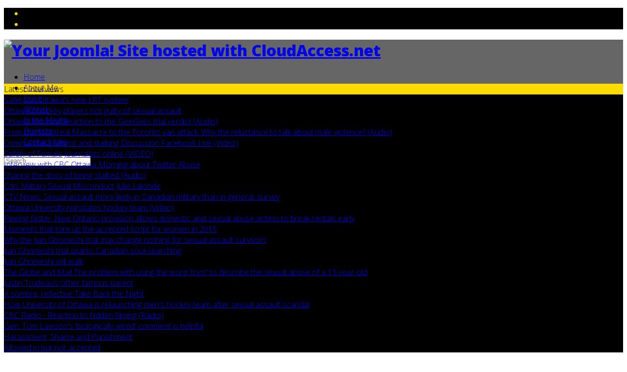

--- FILE ---
content_type: text/html; charset=utf-8
request_url: http://yellowmanteau.com/julie-media.html
body_size: 10869
content:
<!DOCTYPE html>
<html xmlns="http://www.w3.org/1999/xhtml" xml:lang="en-gb" lang="en-gb" dir="ltr">
<head>
    <meta http-equiv="X-UA-Compatible" content="IE=edge">
    <meta name="viewport" content="width=device-width, initial-scale=1">
    
    <base href="http://yellowmanteau.com/julie-media.html" />
	<meta http-equiv="content-type" content="text/html; charset=utf-8" />
	<meta name="keywords" content="Activist, Feminist, Activism, Feminism, feminist blogging, Canadian blogging, political blogging, consulting, feminist activism" />
	<meta name="description" content="This is the online home of social justice activist Julie Lalonde. Read her stuff, hire her or get in touch!" />
	<title>in the media</title>
	<link href="/julie-media.feed?type=rss" rel="alternate" type="application/rss+xml" title="RSS 2.0" />
	<link href="/julie-media.feed?type=atom" rel="alternate" type="application/atom+xml" title="Atom 1.0" />
	<link href="/images/Branding/favicon.png" rel="shortcut icon" type="image/vnd.microsoft.icon" />
	<link href="http://yellowmanteau.com/component/search/?Itemid=598&amp;format=opensearch" rel="search" title="Search Your Joomla! Site hosted with CloudAccess.net" type="application/opensearchdescription+xml" />
	<link href="/plugins/content/jw_allvideos/jw_allvideos/tmpl/Classic/css/template.css?v=7.0" rel="stylesheet" type="text/css" />
	<link href="//fonts.googleapis.com/css?family=Open+Sans:300,300italic,regular,italic,600,600italic,700,700italic,800,800italic&amp;subset=latin" rel="stylesheet" type="text/css" />
	<link href="/templates/shaper_onepage/css/bootstrap.min.css" rel="stylesheet" type="text/css" />
	<link href="/templates/shaper_onepage/css/font-awesome.min.css" rel="stylesheet" type="text/css" />
	<link href="/templates/shaper_onepage/css/legacy.css" rel="stylesheet" type="text/css" />
	<link href="/templates/shaper_onepage/css/template.css" rel="stylesheet" type="text/css" />
	<link href="/templates/shaper_onepage/css/presets/preset1.css" rel="stylesheet" class="preset" type="text/css" />
	<link href="/templates/shaper_onepage/css/custom.css" rel="stylesheet" type="text/css" />
	<link href="/templates/shaper_onepage/css/frontend-edit.css" rel="stylesheet" type="text/css" />
	<link href="http://yellowmanteau.com/modules/mod_highlighter_gk5/interface/css/style.css" rel="stylesheet" type="text/css" />
	<style type="text/css">

.hide { display: none; }
.table-noheader { border-collapse: collapse; }
.table-noheader thead { display: none; }
body{font-family:Open Sans, sans-serif; font-weight:300; }h1{font-family:Open Sans, sans-serif; font-weight:800; }h2{font-family:Open Sans, sans-serif; font-weight:600; }h3{font-family:Open Sans, sans-serif; font-weight:normal; }h4{font-family:Open Sans, sans-serif; font-weight:normal; }h5{font-family:Open Sans, sans-serif; font-weight:600; }h6{font-family:Open Sans, sans-serif; font-weight:600; }#sp-header {
background-color: rgba(0, 0, 0, 0.6);
box-shadow: 0 3px 3px rgba(0, 0, 0, 0.05);
height: 90px;
width: 100% !important;
}

.table.category tbody >tr td {
  padding: 5px;
}
table.category a:link, table a:active {
  color: rgba(0,0,0,0.7);
}
 
.btn-default:hover,
.sppb-btn-primary:hover {
  border-color: #000;
  background-color: #000;
  color: #ffd200;
}
.offcanvas-menu {
    width: 160px;
    background: rgba(0,0,0,0.4);
}
@media (min-width: 1400px) {
.container {
max-width: 1140px;
}
}#sp-top-bar{ background-color:#000000;color:#fcdc00;padding:0px;margin:0px; }#sp-header{ padding:0px;margin:0px; }#sp-page-title{ background-color:#000000;padding:0px ;margin:0px; }#gkHighlighterGK5-0 .gkHighlighterInterface span.text { color: #000000; } #gkHighlighterGK5-0 .gkHighlighterInterface { background-color: #fcdc00; border-radius: 0px; -moz-border-radius: 0px; -webkit-border-radius: 0px; }.gkHighlighterItem {
			-webkit-animation-duration: 100ms;
				-ms-animation-duration: 100ms;
			   -moz-animation-duration: 100ms;
			     -o-animation-duration: 100ms;
			        animation-duration: 100ms;
			}
	</style>
	<script type="application/json" class="joomla-script-options new">{"csrf.token":"f3e60900f2cbd1572d1526627e3cc1ba","system.paths":{"root":"","base":""}}</script>
	<script src="/plugins/content/jw_allvideos/jw_allvideos/includes/js/behaviour.js?v=7.0" type="text/javascript"></script>
	<script src="/media/jui/js/jquery.min.js?a503db33a5ed16399fabc867c16ee0f0" type="text/javascript"></script>
	<script src="/media/jui/js/jquery-noconflict.js?a503db33a5ed16399fabc867c16ee0f0" type="text/javascript"></script>
	<script src="/media/jui/js/jquery-migrate.min.js?a503db33a5ed16399fabc867c16ee0f0" type="text/javascript"></script>
	<script src="/media/system/js/caption.js?a503db33a5ed16399fabc867c16ee0f0" type="text/javascript"></script>
	<script src="/media/system/js/core.js?a503db33a5ed16399fabc867c16ee0f0" type="text/javascript"></script>
	<script src="/templates/shaper_onepage/js/bootstrap.min.js" type="text/javascript"></script>
	<script src="/templates/shaper_onepage/js/jquery.sticky.js" type="text/javascript"></script>
	<script src="/templates/shaper_onepage/js/main.js" type="text/javascript"></script>
	<script src="/templates/shaper_onepage/js/jquery.nav.js" type="text/javascript"></script>
	<script src="/templates/shaper_onepage/js/frontend-edit.js" type="text/javascript"></script>
	<script src="https://ajax.googleapis.com/ajax/libs/jquery/1.7/jquery.min.js" type="text/javascript"></script>
	<script src="http://yellowmanteau.com/modules/mod_highlighter_gk5/interface/scripts/jquery.easing.js" type="text/javascript"></script>
	<script src="http://yellowmanteau.com/modules/mod_highlighter_gk5/interface/scripts/engine.jquery.js" type="text/javascript"></script>
	<script type="text/javascript">
jQuery(window).on('load',  function() {
				new JCaption('img.caption');
			});
var onePageUrl = 'http://yellowmanteau.com/';

	</script>

   
    </head>
<body class="site com-content view-category no-layout no-task itemid-598 en-gb ltr  sticky-header layout-fluid julie-media">
    <div class="body-innerwrapper">
        <section id="sp-top-bar"><div class="container"><div class="row"><div id="sp-top1" class="col-lg-2 "><div class="sp-column "><ul class="social-icons"><li><a target="_blank" href="https://twitter.com/julieslalonde"><i class="fa fa-twitter"></i></a></li><li><a target="_blank" href="https://www.linkedin.com/in/julie-s-lalonde-22563791"><i class="fa fa-linkedin"></i></a></li></ul></div></div><div id="sp-top2" class="col-lg-10 "><div class="sp-column "></div></div></div></div></section><header id="sp-header"><div class="container"><div class="row"><div id="sp-logo" class="col-lg-1 "><div class="sp-column "><a class="logo" href="/"><h1><img class="sp-default-logo" src="/images/Branding/favicon.png" alt="Your Joomla! Site hosted with CloudAccess.net"></h1></a></div></div><div id="sp-menu" class="col-4 col-lg-9 "><div class="sp-column ">			<div class='sp-megamenu-wrapper'>
				<a id="offcanvas-toggler" href="#"><i class="fa fa-bars"></i></a>
				<ul class="sp-megamenu-parent menu-fade-up hidden-xs"><li class="sp-menu-item home"><a  href="/"  >Home</a></li><li class="sp-menu-item"><a  href="#AboutMe"  >About Me</a></li><li class="sp-menu-item"><a  href="#Book"  >Book</a></li><li class="sp-menu-item"><a  href="#work"  >@Work</a></li><li class="sp-menu-item"><a  href="#media"  >In the Media</a></li><li class="sp-menu-item no-scroll"><a  href="#Projects"  >Projects</a></li><li class="sp-menu-item"><a  href="#contact"  >Contact Julie</a></li></ul>			</div>
		</div></div><div id="sp-search" class="col-lg-2 d-none d-md-block"><div class="sp-column "><div class="sp-module "><div class="sp-module-content"><div class="search">
	<form action="/julie-media.html" method="post">
		<input name="searchword" id="mod-search-searchword" maxlength="200"  class="inputbox search-query" type="text" size="20" placeholder="Search ..." />		<input type="hidden" name="task" value="search" />
		<input type="hidden" name="option" value="com_search" />
		<input type="hidden" name="Itemid" value="598" />
	</form>
</div>
</div></div></div></div></div></div></header><section id="sp-page-title" class="d-none d-md-block"><div class="row"><div id="sp-title" class="col-lg-12 "><div class="sp-column "><div class="sp-module "><div class="sp-module-content"><div class="gkHighlighterGK5" id="gkHighlighterGK5-0" data-config="{'animationType':'flipx','animationSpeed':'100','animationInterval':'5000','animationFun':'Fx.Transitions.Quad.easeIn','mouseover':'true'}">
        <div class="gkHighlighterInterface" data-pos="left">
                <span class="text">Latest Interviews</span>
                        <div><a href="#" class="prev"></a>
        <a href="#" class="next"></a></div>
            </div>
        <div class="gkHighlighterWrapper">
    	<div class="gkHighlighterWrapperSub">
                                                    	<div class="gkHighlighterItem"><span><a href="/julie-media/230-lrt-safety-audio.html"><span>Safety on Ottawa's new LRT system</span></a></span></div>
                                                            	<div class="gkHighlighterItem"><span><a href="/julie-media/223-ottawau-hockey-players-not-guilty-of-sexual-assault.html"><span>OttawaU hockey players not guilty of sexual assault</span></a></span></div>
                                                            	<div class="gkHighlighterItem"><span><a href="/julie-media/224-ottawa-morning-reaction-to-the-geegees-trial-verdict-audio.html"><span> Ottawa Morning Reaction to the GeeGees trial verdict (Audio)</span></a></span></div>
                                                            	<div class="gkHighlighterItem"><span><a href="/julie-media/222-from-the-montreal-massacre-to-the-toronto-van-attack-why-the-reluctance-to-talk-about-male-violence.html"><span>From the Montreal Massacre to the Toronto van attack: Why the reluctance to talk about male violence? (Audio)</span></a></span></div>
                                                            	<div class="gkHighlighterItem"><span><a href="/julie-media/221-criminal-harassment-discussion-facebook-live-video.html"><span>Criminal Harassment and stalking Discussion Facebook Live (Video)</span></a></span></div>
                                                            	<div class="gkHighlighterItem"><span><a href="/julie-media/216-safety-of-female-journalists-online-video.html"><span>Safety of Female Journalists online (VIDEO)</span></a></span></div>
                                                            	<div class="gkHighlighterItem"><span><a href="/julie-media/215-twitter-abuse-audio.html"><span>Interview with CBC Ottawa Morning about Twitter Abuse</span></a></span></div>
                                                            	<div class="gkHighlighterItem"><span><a href="/julie-media/219-sharing-the-story-of-being-stalked-audio.html"><span>Sharing the story of being stalked (Audio)</span></a></span></div>
                                                            	<div class="gkHighlighterItem"><span><a href="/julie-media/212-cdn-military-sexual-misconduct-julie-lalonde.html"><span>Cdn. Military Sexual Misconduct-Julie Lalonde</span></a></span></div>
                                                            	<div class="gkHighlighterItem"><span><a href="/julie-media/211-ctv-news-sexual-assault-more-likely-in-canadian-military-than-in-general-survey.html"><span>CTV News: Sexual assault more likely in Canadian military than in general: survey</span></a></span></div>
                                                            	<div class="gkHighlighterItem"><span><a href="/julie-media/208-ottawa-university-reinstates-hockey-team-video.html"><span>Ottawa University reinstates hockey team (Video)</span></a></span></div>
                                                            	<div class="gkHighlighterItem"><span><a href="/julie-media/207-fleeing-faster-new-ontario-provision-allows-domestic-and-sexual-abuse-victims-to-break-rentals-early.html"><span>Fleeing faster: New Ontario provision allows domestic and sexual abuse victims to break rentals early</span></a></span></div>
                                                            	<div class="gkHighlighterItem"><span><a href="/julie-media/203-moments-that-tore-up-the-accepted-script-for-women-in-2015.html"><span>Moments that tore up the accepted script for women in 2015</span></a></span></div>
                                                            	<div class="gkHighlighterItem"><span><a href="/julie-media/202-why-the-jian-ghomeshi-trial-may-change-nothing-for-sexual-assault-survivors.html"><span>Why the Jian Ghomeshi trial may change nothing for sexual assault survivors</span></a></span></div>
                                                            	<div class="gkHighlighterItem"><span><a href="/julie-media/201-jian-ghomeshi-trial-sparks-canadian-soul-searching.html"><span>Jian Ghomeshi trial sparks Canadian soul-searching</span></a></span></div>
                                                            	<div class="gkHighlighterItem"><span><a href="/julie-media/200-jian-ghomeshi-will-walk.html"><span>Jian Ghomeshi will walk</span></a></span></div>
                                                            	<div class="gkHighlighterItem"><span><a href="/julie-media/197-the-globe-and-mail-the-problem-with-using-the-word-tryst-to-describe-the-sexual-abuse-of-a-13-year-old.html"><span>	 The Globe and Mail The problem with using the word 'tryst' to describe the sexual abuse of a 13-year-old</span></a></span></div>
                                                            	<div class="gkHighlighterItem"><span><a href="/julie-media/194-justin-trudeau’s-other-famous-parent.html"><span>Justin Trudeau’s other famous parent</span></a></span></div>
                                                            	<div class="gkHighlighterItem"><span><a href="/julie-media/193-a-sombre,-reflective-take-back-the-night.html"><span>A sombre, reflective Take Back the Night</span></a></span></div>
                                                            	<div class="gkHighlighterItem"><span><a href="/julie-media/189-how-university-of-ottawa-is-relaunching-men-s-hockey-team-after-sexual-assault-scandal.html"><span>How University of Ottawa is relaunching men's hockey team after sexual assault scandal</span></a></span></div>
                                                            	<div class="gkHighlighterItem"><span><a href="/julie-media/187-cbc-radio-reaction-to-hidden-filming-radio.html"><span>CBC Radio - Reaction to hidden filming (Radio)</span></a></span></div>
                                                            	<div class="gkHighlighterItem"><span><a href="/julie-media/183-gen-tom-lawson-s-biologically-wired-comment-is-helpful.html"><span>Gen. Tom Lawson's 'biologically wired' comment is helpful</span></a></span></div>
                                                            	<div class="gkHighlighterItem"><span><a href="/julie-media/182-harassment-shame-and-punishment.html"><span>Harassment, Shame and Punishment</span></a></span></div>
                                                            	<div class="gkHighlighterItem"><span><a href="/julie-media/181-allowed-in-but-not-accepted.html"><span>Allowed in but not accepted</span></a></span></div>
                                                            	<div class="gkHighlighterItem"><span><a href="/julie-media/176-military-college-struggles-with-sexual-consent-educator-ctv.html"><span>Military college struggles with sexual consent: Educator </span></a></span></div>
                                                            	<div class="gkHighlighterItem"><span><a href="/julie-media/180-people-are-fed-up-ottawa-activist-discusses-royal-military-college-harassment.html"><span> 'People are fed up': Ottawa activist discusses Royal Military College harassment</span></a></span></div>
                                                            	<div class="gkHighlighterItem"><span><a href="/julie-media/179-sex-assault-scandals-rock-prestigious-royal-military-college-in-kingston.html"><span>Sex assault scandals rock prestigious Royal Military College in Kingston</span></a></span></div>
                                                            	<div class="gkHighlighterItem"><span><a href="/julie-media/177-cadet-misconduct.html"><span>Cadet Misconduct</span></a></span></div>
                                                            	<div class="gkHighlighterItem"><span><a href="/julie-media/178-harcelement-sexuel-dans-l-armee-le-constat-accablant-d-une-intervenante.html"><span>Harcèlement sexuel dans l'armée : le constat accablant d'une intervenante</span></a></span></div>
                                                            	<div class="gkHighlighterItem"><span><a href="/julie-media/175-speakers-hope-to-empower-others.html"><span>Speakers hope to empower others</span></a></span></div>
                                        </div>
    </div>
</div>
</div></div></div></div></div></section><section id="sp-main-body"><div class="container"><div class="row"><div id="sp-component" class="col-lg-12 "><div class="sp-column "><div id="system-message-container">
	</div>
<div class="category-list">

<div>
	<div class="content-category">
															<form action="http://yellowmanteau.com/julie-media.html" method="post" name="adminForm" id="adminForm" class="form-inline">

	<table class="category table table-striped table-bordered table-hover table-noheader">
		<caption class="hide">List of articles in category Julie in the media</caption>
		<thead>
			<tr>
				<th scope="col" id="categorylist_header_title">
					<a href="#" onclick="Joomla.tableOrdering('a.title','asc','', document.getElementById('adminForm'));return false;" class="hasPopover" title="Title" data-content="Select to sort by this column" data-placement="top">Title</a>				</th>
																											</tr>
		</thead>
		<tbody>
									<tr class="cat-list-row0" >
						<td headers="categorylist_header_title" class="list-title">
									<a href="/julie-media/230-lrt-safety-audio.html">
						Safety on Ottawa's new LRT system					</a>
																								</td>
																					</tr>
									<tr class="cat-list-row1" >
						<td headers="categorylist_header_title" class="list-title">
									<a href="/julie-media/224-ottawa-morning-reaction-to-the-geegees-trial-verdict-audio.html">
						 Ottawa Morning Reaction to the GeeGees trial verdict (Audio)					</a>
																								</td>
																					</tr>
									<tr class="cat-list-row0" >
						<td headers="categorylist_header_title" class="list-title">
									<a href="/julie-media/223-ottawau-hockey-players-not-guilty-of-sexual-assault.html">
						OttawaU hockey players not guilty of sexual assault					</a>
																								</td>
																					</tr>
									<tr class="cat-list-row1" >
						<td headers="categorylist_header_title" class="list-title">
									<a href="/julie-media/222-from-the-montreal-massacre-to-the-toronto-van-attack-why-the-reluctance-to-talk-about-male-violence.html">
						From the Montreal Massacre to the Toronto van attack: Why the reluctance to talk about male violence? (Audio)					</a>
																								</td>
																					</tr>
									<tr class="cat-list-row0" >
						<td headers="categorylist_header_title" class="list-title">
									<a href="/julie-media/221-criminal-harassment-discussion-facebook-live-video.html">
						Criminal Harassment and stalking Discussion Facebook Live (Video)					</a>
																								</td>
																					</tr>
									<tr class="cat-list-row1" >
						<td headers="categorylist_header_title" class="list-title">
									<a href="/julie-media/216-safety-of-female-journalists-online-video.html">
						Safety of Female Journalists online (VIDEO)					</a>
																								</td>
																					</tr>
									<tr class="cat-list-row0" >
						<td headers="categorylist_header_title" class="list-title">
									<a href="/julie-media/215-twitter-abuse-audio.html">
						Interview with CBC Ottawa Morning about Twitter Abuse					</a>
																								</td>
																					</tr>
									<tr class="cat-list-row1" >
						<td headers="categorylist_header_title" class="list-title">
									<a href="/julie-media/219-sharing-the-story-of-being-stalked-audio.html">
						Sharing the story of being stalked (Audio)					</a>
																								</td>
																					</tr>
									<tr class="cat-list-row0" >
						<td headers="categorylist_header_title" class="list-title">
									<a href="/julie-media/212-cdn-military-sexual-misconduct-julie-lalonde.html">
						Cdn. Military Sexual Misconduct-Julie Lalonde					</a>
																								</td>
																					</tr>
									<tr class="cat-list-row1" >
						<td headers="categorylist_header_title" class="list-title">
									<a href="/julie-media/211-ctv-news-sexual-assault-more-likely-in-canadian-military-than-in-general-survey.html">
						CTV News: Sexual assault more likely in Canadian military than in general: survey					</a>
																								</td>
																					</tr>
									<tr class="cat-list-row0" >
						<td headers="categorylist_header_title" class="list-title">
									<a href="/julie-media/208-ottawa-university-reinstates-hockey-team-video.html">
						Ottawa University reinstates hockey team (Video)					</a>
																								</td>
																					</tr>
									<tr class="cat-list-row1" >
						<td headers="categorylist_header_title" class="list-title">
									<a href="/julie-media/207-fleeing-faster-new-ontario-provision-allows-domestic-and-sexual-abuse-victims-to-break-rentals-early.html">
						Fleeing faster: New Ontario provision allows domestic and sexual abuse victims to break rentals early					</a>
																								</td>
																					</tr>
									<tr class="cat-list-row0" >
						<td headers="categorylist_header_title" class="list-title">
									<a href="/julie-media/203-moments-that-tore-up-the-accepted-script-for-women-in-2015.html">
						Moments that tore up the accepted script for women in 2015					</a>
																								</td>
																					</tr>
									<tr class="cat-list-row1" >
						<td headers="categorylist_header_title" class="list-title">
									<a href="/julie-media/202-why-the-jian-ghomeshi-trial-may-change-nothing-for-sexual-assault-survivors.html">
						Why the Jian Ghomeshi trial may change nothing for sexual assault survivors					</a>
																								</td>
																					</tr>
									<tr class="cat-list-row0" >
						<td headers="categorylist_header_title" class="list-title">
									<a href="/julie-media/201-jian-ghomeshi-trial-sparks-canadian-soul-searching.html">
						Jian Ghomeshi trial sparks Canadian soul-searching					</a>
																								</td>
																					</tr>
									<tr class="cat-list-row1" >
						<td headers="categorylist_header_title" class="list-title">
									<a href="/julie-media/200-jian-ghomeshi-will-walk.html">
						Jian Ghomeshi will walk					</a>
																								</td>
																					</tr>
									<tr class="cat-list-row0" >
						<td headers="categorylist_header_title" class="list-title">
									<a href="/julie-media/197-the-globe-and-mail-the-problem-with-using-the-word-tryst-to-describe-the-sexual-abuse-of-a-13-year-old.html">
							 The Globe and Mail The problem with using the word 'tryst' to describe the sexual abuse of a 13-year-old					</a>
																								</td>
																					</tr>
									<tr class="cat-list-row1" >
						<td headers="categorylist_header_title" class="list-title">
									<a href="/julie-media/194-justin-trudeau’s-other-famous-parent.html">
						Justin Trudeau’s other famous parent					</a>
																								</td>
																					</tr>
									<tr class="cat-list-row0" >
						<td headers="categorylist_header_title" class="list-title">
									<a href="/julie-media/193-a-sombre,-reflective-take-back-the-night.html">
						A sombre, reflective Take Back the Night					</a>
																								</td>
																					</tr>
									<tr class="cat-list-row1" >
						<td headers="categorylist_header_title" class="list-title">
									<a href="/julie-media/189-how-university-of-ottawa-is-relaunching-men-s-hockey-team-after-sexual-assault-scandal.html">
						How University of Ottawa is relaunching men's hockey team after sexual assault scandal					</a>
																								</td>
																					</tr>
									<tr class="cat-list-row0" >
						<td headers="categorylist_header_title" class="list-title">
									<a href="/julie-media/187-cbc-radio-reaction-to-hidden-filming-radio.html">
						CBC Radio - Reaction to hidden filming (Radio)					</a>
																								</td>
																					</tr>
									<tr class="cat-list-row1" >
						<td headers="categorylist_header_title" class="list-title">
									<a href="/julie-media/183-gen-tom-lawson-s-biologically-wired-comment-is-helpful.html">
						Gen. Tom Lawson's 'biologically wired' comment is helpful					</a>
																								</td>
																					</tr>
									<tr class="cat-list-row0" >
						<td headers="categorylist_header_title" class="list-title">
									<a href="/julie-media/182-harassment-shame-and-punishment.html">
						Harassment, Shame and Punishment					</a>
																								</td>
																					</tr>
									<tr class="cat-list-row1" >
						<td headers="categorylist_header_title" class="list-title">
									<a href="/julie-media/181-allowed-in-but-not-accepted.html">
						Allowed in but not accepted					</a>
																								</td>
																					</tr>
									<tr class="cat-list-row0" >
						<td headers="categorylist_header_title" class="list-title">
									<a href="/julie-media/176-military-college-struggles-with-sexual-consent-educator-ctv.html">
						Military college struggles with sexual consent: Educator 					</a>
																								</td>
																					</tr>
									<tr class="cat-list-row1" >
						<td headers="categorylist_header_title" class="list-title">
									<a href="/julie-media/180-people-are-fed-up-ottawa-activist-discusses-royal-military-college-harassment.html">
						 'People are fed up': Ottawa activist discusses Royal Military College harassment					</a>
																								</td>
																					</tr>
									<tr class="cat-list-row0" >
						<td headers="categorylist_header_title" class="list-title">
									<a href="/julie-media/179-sex-assault-scandals-rock-prestigious-royal-military-college-in-kingston.html">
						Sex assault scandals rock prestigious Royal Military College in Kingston					</a>
																								</td>
																					</tr>
									<tr class="cat-list-row1" >
						<td headers="categorylist_header_title" class="list-title">
									<a href="/julie-media/177-cadet-misconduct.html">
						Cadet Misconduct					</a>
																								</td>
																					</tr>
									<tr class="cat-list-row0" >
						<td headers="categorylist_header_title" class="list-title">
									<a href="/julie-media/178-harcelement-sexuel-dans-l-armee-le-constat-accablant-d-une-intervenante.html">
						Harcèlement sexuel dans l'armée : le constat accablant d'une intervenante					</a>
																								</td>
																					</tr>
									<tr class="cat-list-row1" >
						<td headers="categorylist_header_title" class="list-title">
									<a href="/julie-media/175-speakers-hope-to-empower-others.html">
						Speakers hope to empower others					</a>
																								</td>
																					</tr>
									<tr class="cat-list-row0" >
						<td headers="categorylist_header_title" class="list-title">
									<a href="/julie-media/174-attitudes-changing,-speaker-says.html">
						Attitudes changing, speaker says					</a>
																								</td>
																					</tr>
									<tr class="cat-list-row1" >
						<td headers="categorylist_header_title" class="list-title">
									<a href="/julie-media/172-cbc-radio-ontario-today-doctor-referrals.html">
						CBC Radio Ontario Today (Doctor referrals)					</a>
																								</td>
																					</tr>
									<tr class="cat-list-row0" >
						<td headers="categorylist_header_title" class="list-title">
									<a href="/julie-media/170-cbc-radio-sudbury-interview-bell-let-s-talk.html">
						CBC Radio Sudbury Interview (Bell Let's Talk)					</a>
																								</td>
																					</tr>
									<tr class="cat-list-row1" >
						<td headers="categorylist_header_title" class="list-title">
									<a href="/julie-media/171-campus-sexual-assaults-video.html">
						Campus sexual assaults (Video) 					</a>
																								</td>
																					</tr>
									<tr class="cat-list-row0" >
						<td headers="categorylist_header_title" class="list-title">
									<a href="/julie-media/166-national-conversation-emerging-on-sexual-violence.html">
						'National conversation' emerging on sexual violence					</a>
																								</td>
																					</tr>
									<tr class="cat-list-row1" >
						<td headers="categorylist_header_title" class="list-title">
									<a href="/julie-media/165-why-don’t-canadian-universities-want-to-talk-about-sexual-assault.html">
						Why don’t Canadian universities want to talk about sexual assault?					</a>
																								</td>
																					</tr>
									<tr class="cat-list-row0" >
						<td headers="categorylist_header_title" class="list-title">
									<a href="/julie-media/164-women’s-studies-department-won’t-be-holding-its-speakers’-series-at-a-men’s-only-club-in-windsor-after-all.html">
						Women’s studies department won’t be holding its speakers’ series at a men’s only club in Windsor after all					</a>
																								</td>
																					</tr>
									<tr class="cat-list-row1" >
						<td headers="categorylist_header_title" class="list-title">
									<a href="/julie-media/163-university-students-boycott-caboto-club-over-men-only-policy.html">
						University students boycott Caboto Club over men-only policy					</a>
																								</td>
																					</tr>
									<tr class="cat-list-row0" >
						<td headers="categorylist_header_title" class="list-title">
									<a href="/julie-media/162-beyond-blaming-the-victim.html">
						Beyond blaming the victim					</a>
																								</td>
																					</tr>
									<tr class="cat-list-row1" >
						<td headers="categorylist_header_title" class="list-title">
									<a href="/julie-media/161-safe-spaces-at-carleton-u.html">
						Safe Spaces at Carleton U					</a>
																								</td>
																					</tr>
									<tr class="cat-list-row0" >
						<td headers="categorylist_header_title" class="list-title">
									<a href="/julie-media/160-safe-places-video.html">
						Safe Places (Video)					</a>
																								</td>
																					</tr>
									<tr class="cat-list-row1" >
						<td headers="categorylist_header_title" class="list-title">
									<a href="/julie-media/158-cbc-radio-sudbury-2014-08-18.html">
						CBC Radio Sudbury Interview (Street Harassment)					</a>
																								</td>
																					</tr>
									<tr class="cat-list-row0" >
						<td headers="categorylist_header_title" class="list-title">
									<a href="/julie-media/156-graphic-abortion-flyers-anger-neighbourhood.html">
						Graphic abortion flyers anger neighbourhood					</a>
																								</td>
																					</tr>
									<tr class="cat-list-row1" >
						<td headers="categorylist_header_title" class="list-title">
									<a href="/julie-media/155-did-sun-news-reporter-faith-goldy-compare-abortion-to-rape.html">
						Did Sun News Reporter Faith Goldy Compare Abortion To Rape? 					</a>
																								</td>
																					</tr>
									<tr class="cat-list-row0" >
						<td headers="categorylist_header_title" class="list-title">
									<a href="/julie-media/154-revolution-101-feminist-solutions-to-gender-based-violence.html">
						Revolution 101: Feminist solutions to gender-based violence					</a>
																								</td>
																					</tr>
									<tr class="cat-list-row1" >
						<td headers="categorylist_header_title" class="list-title">
									<a href="/julie-media/153-changing-the-tone-of-sexual-assault.html">
						Changing the Tone of Sexual Assault					</a>
																								</td>
																					</tr>
									<tr class="cat-list-row0" >
						<td headers="categorylist_header_title" class="list-title">
									<a href="/julie-media/152-ottawa-reacts-to-arrest-of-alleged-serial-predator.html">
						Ottawa reacts to arrest of alleged serial predator					</a>
																								</td>
																					</tr>
									<tr class="cat-list-row1" >
						<td headers="categorylist_header_title" class="list-title">
									<a href="/julie-media/151-charges-are-an-opportunity-to-discuss-nature-of-sexual-violence.html">
						Charges are an opportunity to discuss nature of sexual violence					</a>
																								</td>
																					</tr>
									<tr class="cat-list-row0" >
						<td headers="categorylist_header_title" class="list-title">
									<a href="/julie-media/149-cyber-bullying-and-sexual-violence-conference-in-kingston.html">
						Cyber Bullying and sexual Violence Conference in Kingston					</a>
																								</td>
																					</tr>
									<tr class="cat-list-row1" >
						<td headers="categorylist_header_title" class="list-title">
									<a href="/julie-media/70-cbc-interview-regarding-online-sexual-assault-video-onference-in-kingston.html">
						CBC interview regarding online sexual assault (Video)					</a>
																								</td>
																					</tr>
									<tr class="cat-list-row0" >
						<td headers="categorylist_header_title" class="list-title">
									<a href="/julie-media/147-understanding-the-identity-of-rape-culture-on-ottawa-campuses.html">
						Understanding the identity of rape culture on Ottawa campuses 					</a>
																								</td>
																					</tr>
									<tr class="cat-list-row1" >
						<td headers="categorylist_header_title" class="list-title">
									<a href="/julie-media/146-feature-interview-with-women-s-rights-activist-julie-lalonde.html">
						Feature Interview with Women's Rights Activist Julie Lalonde 					</a>
																								</td>
																					</tr>
									<tr class="cat-list-row0" >
						<td headers="categorylist_header_title" class="list-title">
									<a href="/julie-media/143-feminist-games-take-on-international-women-s-day.html">
						Feminist Games take on International Women’s Day					</a>
																								</td>
																					</tr>
									<tr class="cat-list-row1" >
						<td headers="categorylist_header_title" class="list-title">
									<a href="/julie-media/144-femmy-awards-pour-la-journee-de-la-femme.html">
						Femmy Awards pour la journée de la femme					</a>
																								</td>
																					</tr>
									<tr class="cat-list-row0" >
						<td headers="categorylist_header_title" class="list-title">
									<a href="/julie-media/141-cbc-interview-regarding-rape-culture.html">
						Ottawa students speak out about 'rape culture'					</a>
																								</td>
																					</tr>
									<tr class="cat-list-row1" >
						<td headers="categorylist_header_title" class="list-title">
									<a href="/julie-media/140-talking-feminisms-with-activist-julie-lalonde.html">
						Talking Feminisms with  Julie Lalonde					</a>
																								</td>
																					</tr>
									<tr class="cat-list-row0" >
						<td headers="categorylist_header_title" class="list-title">
									<a href="/julie-media/137-oc-transpo-data-depict-assaults,-harassment-on-transit-property-women’s-group-says-analysis-of-numbers-validates-ongoing-concerns-over-safety.html">
						OC Transpo data depict assaults, harassment on transit property : Women’s group says analysis of numbers validates ongoing concerns over safety					</a>
																								</td>
																					</tr>
									<tr class="cat-list-row1" >
						<td headers="categorylist_header_title" class="list-title">
									<a href="/julie-media/136-assault-data-defies-violence-against-women-stereotypes.html">
						Assault data defies violence-against-women stereotypes					</a>
																								</td>
																					</tr>
									<tr class="cat-list-row0" >
						<td headers="categorylist_header_title" class="list-title">
									<a href="/julie-media/135-facing-sexual-assault-in-the-media.html">
						Facing sexual assault in the media					</a>
																								</td>
																					</tr>
									<tr class="cat-list-row1" >
						<td headers="categorylist_header_title" class="list-title">
									<a href="/julie-media/130-vancouver-launched-research,-education-campaign.html">
						Vancouver launched research, education campaign					</a>
																								</td>
																					</tr>
									<tr class="cat-list-row0" >
						<td headers="categorylist_header_title" class="list-title">
									<a href="/julie-media/129-too-much-sizzle-skirt-steak-restaurant-catches-heat-for-sexy-sales-pitch.html">
						    Too much sizzle? Skirt Steak restaurant catches heat for sexy sales pitch					</a>
																								</td>
																					</tr>
									<tr class="cat-list-row1" >
						<td headers="categorylist_header_title" class="list-title">
									<a href="/julie-media/128-groups-issue-open-letter-to-ottawa-women-after-sexual-assaults.html">
						Groups issue open letter to Ottawa women after sexual assaults					</a>
																								</td>
																					</tr>
									<tr class="cat-list-row0" >
						<td headers="categorylist_header_title" class="list-title">
									<a href="/julie-media/127-transforming-personal-pain-into-positive-action-the-pixel-project’s-16-female-role-models-2013.html">
						Transforming Personal Pain Into Positive Action: The Pixel Project’s 16 Female Role Models 2013					</a>
																								</td>
																					</tr>
									<tr class="cat-list-row1" >
						<td headers="categorylist_header_title" class="list-title">
									<a href="/julie-media/126-oc-transpo-safety-plans-questioned.html">
						OC Transpo safety plans questioned					</a>
																								</td>
																					</tr>
									<tr class="cat-list-row0" >
						<td headers="categorylist_header_title" class="list-title">
									<a href="/julie-media/125-billings,-blair-transit-stations-top-list-for-assaults-on-transpo-2.html">
						Billings, Blair transit stations top list for assaults on Transpo 2					</a>
																								</td>
																					</tr>
									<tr class="cat-list-row1" >
						<td headers="categorylist_header_title" class="list-title">
									<a href="/julie-media/124-billings-bridge,-blair-stations-top-assault-reports.html">
						Billings Bridge, Blair stations top assault reports					</a>
																								</td>
																					</tr>
									<tr class="cat-list-row0" >
						<td headers="categorylist_header_title" class="list-title">
									<a href="/julie-media/123-oc-transpo’s-silence-after-sex-assault-part-of-pr-strategy,-emails-suggest.html">
						    OC Transpo’s silence after sex assault part of PR strategy, emails suggest					</a>
																								</td>
																					</tr>
									<tr class="cat-list-row1" >
						<td headers="categorylist_header_title" class="list-title">
									<a href="/julie-media/122-cab-company-assures-women-taxis-safe-despite-2-sexual-assault-claims.html">
						Cab company assures women taxis safe despite 2 sexual assault claims					</a>
																								</td>
																					</tr>
									<tr class="cat-list-row0" >
						<td headers="categorylist_header_title" class="list-title">
									<a href="/julie-media/121-hair-cutting-attack-has-cops-concerned.html">
						Hair cutting attack has cops concerned					</a>
																								</td>
																					</tr>
									<tr class="cat-list-row1" >
						<td headers="categorylist_header_title" class="list-title">
									<a href="/julie-media/120-vanier-residents-discuss-crime-prevention.html">
						Vanier residents discuss crime prevention					</a>
																								</td>
																					</tr>
									<tr class="cat-list-row0" >
						<td headers="categorylist_header_title" class="list-title">
									<a href="/julie-media/117-drivers-accused-of-sexual-assault-in-cabs.html">
						Drivers accused of sexual assault in cabs					</a>
																								</td>
																					</tr>
									<tr class="cat-list-row1" >
						<td headers="categorylist_header_title" class="list-title">
									<a href="/julie-media/116-cbc-points-north-interview.html">
						CBC Points North interview 					</a>
																								</td>
																					</tr>
									<tr class="cat-list-row0" >
						<td headers="categorylist_header_title" class="list-title">
									<a href="/julie-media/115-sudbury-native-wins-governor-general-s-award.html">
						Sudbury native wins Governor General's Award					</a>
																								</td>
																					</tr>
									<tr class="cat-list-row1" >
						<td headers="categorylist_header_title" class="list-title">
									<a href="/julie-media/114-cbc-radio-interview-with-julie-lalonde-and-lillian-bellmore.html">
						CBC Radio Interview with Julie Lalonde and Lillian Bellmore					</a>
																								</td>
																					</tr>
									<tr class="cat-list-row0" >
						<td headers="categorylist_header_title" class="list-title">
									<a href="/julie-media/112-canadian-studies-ma-student-awarded-2013-governor-general’s-award.html">
						Canadian Studies MA student awarded 2013 Governor General’s Award					</a>
																								</td>
																					</tr>
									<tr class="cat-list-row1" >
						<td headers="categorylist_header_title" class="list-title">
									<a href="/julie-media/111-cu-student-wins-gg-award.html">
						CU Student Wins GG Award					</a>
																								</td>
																					</tr>
									<tr class="cat-list-row0" >
						<td headers="categorylist_header_title" class="list-title">
									<a href="/julie-media/110-activist-fighting-harassment-and-violence-against-women-to-receive-governor-general’s-award.html">
						Activist fighting harassment and violence against women to receive Governor General’s Award					</a>
																								</td>
																					</tr>
									<tr class="cat-list-row1" >
						<td headers="categorylist_header_title" class="list-title">
									<a href="/julie-media/109-talking-street-harassment-audio.html">
						Talking Street Harassment with 'ON Point' (Audio)					</a>
																								</td>
																					</tr>
									<tr class="cat-list-row0" >
						<td headers="categorylist_header_title" class="list-title">
									<a href="/julie-media/107-ihollaback-ottawa-tv-interview-video.html">
						iHollaback Ottawa -TV Interview (Video)					</a>
																								</td>
																					</tr>
									<tr class="cat-list-row1" >
						<td headers="categorylist_header_title" class="list-title">
									<a href="/julie-media/106-ctv-ottawa-sex-attack-rattles-neighbours.html">
						CTV Ottawa: Sex attack rattles neighbours (Video)					</a>
																								</td>
																					</tr>
									<tr class="cat-list-row0" >
						<td headers="categorylist_header_title" class="list-title">
									<a href="/julie-media/102-julie-lalonde-standing-up-against-street-harassement.html">
						Julie Lalonde: Standing Up Against Street Harassement					</a>
																								</td>
																					</tr>
									<tr class="cat-list-row1" >
						<td headers="categorylist_header_title" class="list-title">
									<a href="/julie-media/101-hollaback-at-street-harassment.html">
						Hollaback! At Street Harassment					</a>
																								</td>
																					</tr>
									<tr class="cat-list-row0" >
						<td headers="categorylist_header_title" class="list-title">
									<a href="/julie-media/100-no-need-for-safety-audits,-oc-transpo-say.html">
						No need for safety audits, OC Transpo say					</a>
																								</td>
																					</tr>
									<tr class="cat-list-row1" >
						<td headers="categorylist_header_title" class="list-title">
									<a href="/julie-media/95-how-will-oc-transpo-keep-you-safe-radio.html">
						How will OC Transpo keep you safe?					</a>
																								</td>
																					</tr>
									<tr class="cat-list-row0" >
						<td headers="categorylist_header_title" class="list-title">
									<a href="/julie-media/93-confronting-street-harassment-as-the-dad-of-a-young-daughter,-i-m-glad-hollaback-is-fighting-the-good-fight.html">
						Confronting Street Harassment : As the dad of a young daughter, I'm glad Hollaback is fighting the good fight					</a>
																								</td>
																					</tr>
									<tr class="cat-list-row1" >
						<td headers="categorylist_header_title" class="list-title">
									<a href="/julie-media/92-advocate-cautiously-optimistic-about-oc-reforms.html">
						Advocate cautiously optimistic about OC Reforms					</a>
																								</td>
																					</tr>
									<tr class="cat-list-row0" >
						<td headers="categorylist_header_title" class="list-title">
									<a href="/julie-media/91-oc-transpo-remains-silent-about-transit-security.html">
						OC Transpo remains silent about transit security					</a>
																								</td>
																					</tr>
									<tr class="cat-list-row1" >
						<td headers="categorylist_header_title" class="list-title">
									<a href="/julie-media/90-blair-station-sexual-assault-prompts-security-concerns.html">
						Blair Station sexual assault prompts security concerns					</a>
																								</td>
																					</tr>
									<tr class="cat-list-row0" >
						<td headers="categorylist_header_title" class="list-title">
									<a href="/julie-media/89-hollaback-fighting-street-harassment-in-ottawa.html">
						Hollaback: Fighting street harassment in Ottawa					</a>
																								</td>
																					</tr>
									<tr class="cat-list-row1" >
						<td headers="categorylist_header_title" class="list-title">
									<a href="/julie-media/88-women’s-group-hollaback-still-waiting-for-transpo-safety-plan.html">
						Women’s group Hollaback! still waiting for Transpo safety plan					</a>
																								</td>
																					</tr>
									<tr class="cat-list-row0" >
						<td headers="categorylist_header_title" class="list-title">
									<a href="/julie-media/86-we-re-all-harassed-at-some-point,-so-hollaback.html">
						We're all harassed at some point, so Hollaback! 					</a>
																								</td>
																					</tr>
									<tr class="cat-list-row1" >
						<td headers="categorylist_header_title" class="list-title">
									<a href="/julie-media/85-save-your-cat-calls-hollaback-ottawa.html">
						Save your cat calls: Hollaback Ottawa					</a>
																								</td>
																					</tr>
									<tr class="cat-list-row0" >
						<td headers="categorylist_header_title" class="list-title">
									<a href="/julie-media/84-low-reporting-of-sexual-harassment-on-oc-transpo-survey.html">
						Low reporting of sexual harassment on OC Transpo: Survey					</a>
																								</td>
																					</tr>
									<tr class="cat-list-row1" >
						<td headers="categorylist_header_title" class="list-title">
									<a href="/julie-media/83-survey-highlights-harassment-on-oc-transpo-buses,-transit-stops.html">
						      Survey highlights harassment on OC Transpo buses, transit stops					</a>
																								</td>
																					</tr>
									<tr class="cat-list-row0" >
						<td headers="categorylist_header_title" class="list-title">
									<a href="/julie-media/81-redundant-mask-law-robs-activists-of-powerful-symbols.html">
						Redundant mask law robs activists of powerful symbols					</a>
																								</td>
																					</tr>
									<tr class="cat-list-row1" >
						<td headers="categorylist_header_title" class="list-title">
									<a href="/julie-media/78-meeting-on-oc-transpo-safety-gets-mixed-reviews.html">
						Meeting on OC Transpo safety gets mixed reviews					</a>
																								</td>
																					</tr>
									<tr class="cat-list-row0" >
						<td headers="categorylist_header_title" class="list-title">
									<a href="/julie-media/76-oc-transpo-system-sees-85-sexual-assaults-since-2008.html">
						OC Transpo system sees 85 sexual assaults since 2008					</a>
																								</td>
																					</tr>
									<tr class="cat-list-row1" >
						<td headers="categorylist_header_title" class="list-title">
									<a href="/julie-media/73-reaction-to-dr-henry-morgentaler-s-death-video.html">
						Reaction to Dr. Henry Morgentaler's death (Video)					</a>
																								</td>
																					</tr>
									<tr class="cat-list-row0" >
						<td headers="categorylist_header_title" class="list-title">
									<a href="/julie-media/71-radio-canada-interview-video.html">
						Radio Canada Interview (video)					</a>
																								</td>
																					</tr>
									<tr class="cat-list-row1" >
						<td headers="categorylist_header_title" class="list-title">
									<a href="/julie-media/77-radio-canada-interview-oc-transpo-video.html">
						Radio Canada Interview OC Transpo (Video) 					</a>
																								</td>
																					</tr>
									<tr class="cat-list-row0" >
						<td headers="categorylist_header_title" class="list-title">
									<a href="/julie-media/96-cbc-news-response-to-blair-transit-station-assualt-video.html">
						CBC News response to blair transit station assault (video)					</a>
																								</td>
																					</tr>
									<tr class="cat-list-row1" >
						<td headers="categorylist_header_title" class="list-title">
									<a href="/julie-media/99-ottawa-group-fights-online-sexual-abuse-video.html">
						Ottawa group fights online sexual abuse (Video))					</a>
																								</td>
																					</tr>
									<tr class="cat-list-row0" >
						<td headers="categorylist_header_title" class="list-title">
									<a href="/julie-media/67-ctv-ottawa-morning-live.html">
						CTV Ottawa Morning live (video)					</a>
																								</td>
																					</tr>
									<tr class="cat-list-row1" >
						<td headers="categorylist_header_title" class="list-title">
									<a href="/julie-media/66-hollaback-ottawa-calls-for-anti-harassment-psa-on-oc-transpo-buses.html">
						Hollaback! Ottawa calls for anti-harassment PSA on OC Transpo buses					</a>
																								</td>
																					</tr>
									<tr class="cat-list-row0" >
						<td headers="categorylist_header_title" class="list-title">
									<a href="/julie-media/65-hitting-the-brakes-on-bus-harassment.html">
						Hitting the brakes on bus harassment					</a>
																								</td>
																					</tr>
									<tr class="cat-list-row1" >
						<td headers="categorylist_header_title" class="list-title">
									<a href="/julie-media/64-hollaback-ottawa-to-host-community-dialogue-on-transit-safety.html">
						Hollaback! Ottawa to host community dialogue on transit safety					</a>
																								</td>
																					</tr>
									<tr class="cat-list-row0" >
						<td headers="categorylist_header_title" class="list-title">
									<a href="/julie-media/62-dastardly-canadian-politician-attempts-to-bring-the-personhood-debate-to-canada.html">
						Dastardly Canadian Politician Attempts to Bring the Personhood Debate to Canada					</a>
																								</td>
																					</tr>
									<tr class="cat-list-row1" >
						<td headers="categorylist_header_title" class="list-title">
									<a href="/julie-media/61-mp-mark-warawa-hopes-to-address-gendercide,-as-capital-prepares-for-anti-abortion-rally.html">
						MP Mark Warawa hopes to address gendercide, as capital prepares for anti-abortion rally					</a>
																								</td>
																					</tr>
									<tr class="cat-list-row0" >
						<td headers="categorylist_header_title" class="list-title">
									<a href="/julie-media/60-draw-the-line-set-for-another-year-of-fighting-sexual-violence.html">
						Draw The Line set for another year of fighting sexual violence					</a>
																								</td>
																					</tr>
									<tr class="cat-list-row1" >
						<td headers="categorylist_header_title" class="list-title">
									<a href="/julie-media/53-hollaback-optimistic-with-oc-transpo-brass.html">
						Hollaback! optimistic with OC Transpo brass					</a>
																								</td>
																					</tr>
									<tr class="cat-list-row0" >
						<td headers="categorylist_header_title" class="list-title">
									<a href="/julie-media/51-oc-transpo-joins-harrassment-discussion.html">
						OC Transpo joins harrassment discussion					</a>
																								</td>
																					</tr>
									<tr class="cat-list-row1" >
						<td headers="categorylist_header_title" class="list-title">
									<a href="/julie-media/50-abortion-rights,-margaret-atwood-and-mc-hammer.html">
						Abortion rights, Margaret Atwood and MC Hammer					</a>
																								</td>
																					</tr>
									<tr class="cat-list-row0" >
						<td headers="categorylist_header_title" class="list-title">
									<a href="/julie-media/49-oc-transpo-considers-anti-harassment-ad-campaign.html">
						OC Transpo considers anti-harassment ad campaign					</a>
																								</td>
																					</tr>
									<tr class="cat-list-row1" >
						<td headers="categorylist_header_title" class="list-title">
									<a href="/julie-media/48-la-question-du-statut-légal-du-foetus-de-retour-aux-communes.html">
						 La question du statut légal du foetus de retour aux Communes					</a>
																								</td>
																					</tr>
									<tr class="cat-list-row0" >
						<td headers="categorylist_header_title" class="list-title">
									<a href="/julie-media/47-second-woman-claims-she-too-was-sexually-assaulted-on-oc-transpo-bus.html">
						Second woman claims she too was sexually assaulted on OC Transpo bus					</a>
																								</td>
																					</tr>
									<tr class="cat-list-row1" >
						<td headers="categorylist_header_title" class="list-title">
									<a href="/julie-media/46-backbench-tory-poised-to-trigger-abortion-debate-in-parliament.html">
						Backbench Tory poised to trigger abortion debate in Parliament 					</a>
																								</td>
																					</tr>
									<tr class="cat-list-row0" >
						<td headers="categorylist_header_title" class="list-title">
									<a href="/julie-media/45-new-debate-looms-over-sex-selective-abortion-motion.html">
						New debate looms over sex-selective abortion motion 					</a>
																								</td>
																					</tr>
									<tr class="cat-list-row1" >
						<td headers="categorylist_header_title" class="list-title">
									<a href="/julie-media/44-draw-the-line-campaign.html">
						Draw the Line Campaign					</a>
																								</td>
																					</tr>
									<tr class="cat-list-row0" >
						<td headers="categorylist_header_title" class="list-title">
									<a href="/julie-media/43-drawing-the-line-on-sexting,-online-harassment.html">
						Drawing the line on sexting, online harassment					</a>
																								</td>
																					</tr>
									<tr class="cat-list-row1" >
						<td headers="categorylist_header_title" class="list-title">
									<a href="/julie-media/42-what-s-in-your-cup-drinksavvy-helping-stave-off-date-rape.html">
						What's in your cup? DrinkSavvy helping stave off date rape					</a>
																								</td>
																					</tr>
									<tr class="cat-list-row0" >
						<td headers="categorylist_header_title" class="list-title">
									<a href="/julie-media/41-carleton-students-fight-for-sexual-assault-centre.html">
						Carleton students fight for sexual assault centre					</a>
																								</td>
																					</tr>
									<tr class="cat-list-row1" >
						<td headers="categorylist_header_title" class="list-title">
									<a href="/julie-media/40-carleton-students-demanding-sexual-assault-centre-after-recent-attacks.html">
						Carleton students demanding sexual assault centre after recent attacks					</a>
																								</td>
																					</tr>
									<tr class="cat-list-row0" >
						<td headers="categorylist_header_title" class="list-title">
									<a href="/julie-media/39-getting-radical.html">
						Getting Radical					</a>
																								</td>
																					</tr>
									<tr class="cat-list-row1" >
						<td headers="categorylist_header_title" class="list-title">
									<a href="/julie-media/38-game-changing-for-feminist-movement.html">
						Game changing for feminist movement					</a>
																								</td>
																					</tr>
									<tr class="cat-list-row0" >
						<td headers="categorylist_header_title" class="list-title">
									<a href="/julie-media/37-making-a-real-difference.html">
						Making a real difference					</a>
																								</td>
																					</tr>
									<tr class="cat-list-row1" >
						<td headers="categorylist_header_title" class="list-title">
									<a href="/julie-media/36-taking-back-the-95-commuters-stand-up-to-harasser-on-oc-transpo-bus.html">
						Taking back the 95: Commuters stand up to harasser on OC Transpo bus					</a>
																								</td>
																					</tr>
									<tr class="cat-list-row0" >
						<td headers="categorylist_header_title" class="list-title">
									<a href="/julie-media/35-oc-transpo-should-do-more-to-encourage-reports-of-sexual-assaults,-harassment,-group-says.html">
						OC Transpo should do more to encourage reports of sexual assaults, harassment, group says					</a>
																								</td>
																					</tr>
									<tr class="cat-list-row1" >
						<td headers="categorylist_header_title" class="list-title">
									<a href="/julie-media/63-radical-silent-protest.html">
						Radical Handmaiden silent protest (video)					</a>
																								</td>
																					</tr>
									<tr class="cat-list-row0" >
						<td headers="categorylist_header_title" class="list-title">
									<a href="/julie-media/33-ottawa-rally-for-rape-victims-urges-better-care.html">
						Ottawa rally for rape victims urges better care					</a>
																								</td>
																					</tr>
									<tr class="cat-list-row1" >
						<td headers="categorylist_header_title" class="list-title">
									<a href="/julie-media/25-carelton-s-sexual-assault-support-line.html">
						Carleton's sexual assault support line					</a>
																								</td>
																					</tr>
									<tr class="cat-list-row0" >
						<td headers="categorylist_header_title" class="list-title">
									<a href="/julie-media/24-what-would-you-do.html">
						What would you do					</a>
																								</td>
																					</tr>
				</tbody>
	</table>


	</form>

			</div>
</div>


</div>
</div></div></div></div></section><footer id="sp-footer"><div class="container"><div class="row"><div id="sp-customfooter" class="col-lg-12 "><div class="sp-column "><div class="sp-module "><div class="sp-module-content">

<div class="custom"  >
	<p> </p>
<table style="width: 669px; height: 146px; margin-left: auto; margin-right: auto;">
<tbody>
<tr>
<td style="width: 203px; text-align: left;"><a href="/julie-media.html">Media Files</a> </td>
<td style="width: 257.5px; text-align: left;"> </td>
<td style="width: 190.5px; text-align: left;"><a href="http://www.jaatsolutions.com" target="_blank" rel="noopener noreferrer">Making !T Work</a></td>
</tr>
<tr style="text-align: left;">
<td style="width: 203px;"> </td>
<td style="width: 257.5px; text-align: left;">© YellowManteau 2025</td>
<td style="width: 190.5px;"> </td>
</tr>
</tbody>
</table>
<p> </p></div>
</div></div></div></div></div></div></footer>
        <div class="offcanvas-menu">
            <a href="#" class="close-offcanvas"><i class="fa fa-remove"></i></a>
            <div class="offcanvas-inner">
                                    <div class="sp-module _menu col-sm-1"><div class="sp-module-content"><ul class="nav menu nav-pills">
<li class="item-435 home"><a href="/" >Home</a></li><li class="item-473"><a href="#AboutMe" >About Me</a></li><li class="item-474"><a href="#Book" >Book</a></li><li class="item-567"><a href="#work" >@Work</a></li><li class="item-470"><a href="#media" >In the Media</a></li><li class="item-620 no-scroll"><a href="#Projects" >Projects</a></li><li class="item-472"><a href="#contact" >Contact Julie</a></li></ul>
</div></div>
                            </div>
        </div>
    </div>
        
</body>
</html>